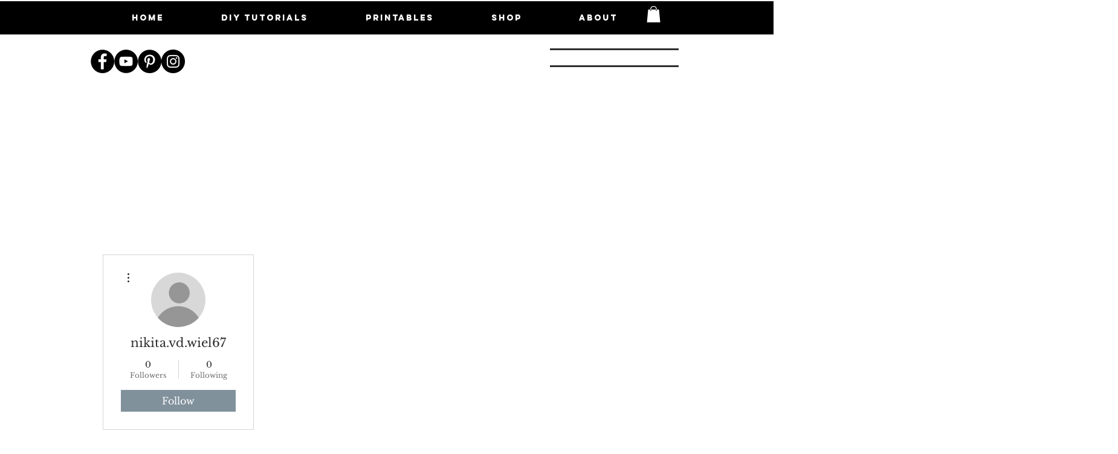

--- FILE ---
content_type: text/html; charset=utf-8
request_url: https://www.google.com/recaptcha/api2/aframe
body_size: 266
content:
<!DOCTYPE HTML><html><head><meta http-equiv="content-type" content="text/html; charset=UTF-8"></head><body><script nonce="4h343a1Zjia1FLpul09ZjQ">/** Anti-fraud and anti-abuse applications only. See google.com/recaptcha */ try{var clients={'sodar':'https://pagead2.googlesyndication.com/pagead/sodar?'};window.addEventListener("message",function(a){try{if(a.source===window.parent){var b=JSON.parse(a.data);var c=clients[b['id']];if(c){var d=document.createElement('img');d.src=c+b['params']+'&rc='+(localStorage.getItem("rc::a")?sessionStorage.getItem("rc::b"):"");window.document.body.appendChild(d);sessionStorage.setItem("rc::e",parseInt(sessionStorage.getItem("rc::e")||0)+1);localStorage.setItem("rc::h",'1768778427018');}}}catch(b){}});window.parent.postMessage("_grecaptcha_ready", "*");}catch(b){}</script></body></html>